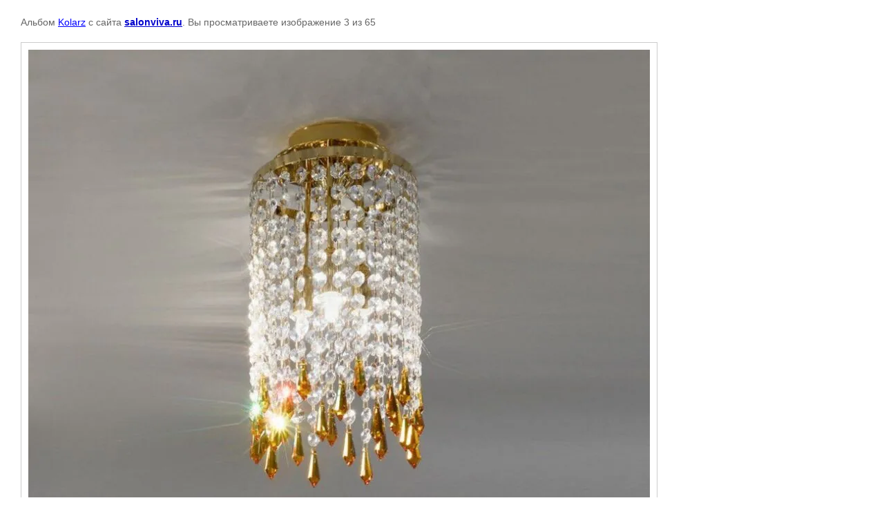

--- FILE ---
content_type: text/html; charset=utf-8
request_url: http://salonviva.ru/svet/photo/561036441
body_size: 1870
content:

								

	

	
	<!DOCTYPE html>
	<html>
	<head>
		<title></title>
		<meta name="description" content="">
		<meta name="keywords" content="">
		<meta name="robots" content="all">
		<meta name="revisit-after" content="31 days">
		<meta http-equiv="Content-Type" content="text/html; charset=UTF-8">
		<style type="text/css">
			
			body, td, div { font-size:14px; font-family:arial; background-color: white; margin: 0px 0px; } 
			p { color: #666; } 
			body { padding: 10px 30px; } 
			a { color: blue; }
			a.back { font-weight: bold; color: #0000cc; text-decoration: underline; } 
			img { border: 1px solid #c0c0c0; } 
			div { width: 700px; }
			h1 { font-size: 32px; } 
			.gallery2_album_photo_nav{margin: 10px 0;}
			.gallery2_album_photo_nav a{display: inline-block;}
			.gallery2MediumImage{ padding: 10px; border: 1px solid #ccc; }
			
		</style>
	 </head>
	 <body>
	 		 			<p>
			Альбом <a href="/svet/album/kolarz" name="gallery">Kolarz</a> с сайта <a class="back" href="http://salonviva.ru/">salonviva.ru</a>.
			Вы просматриваете изображение 3 из 65
		</p>
		<h1></h1>
				<div>
		<img alt="" src="/thumb/2/5QFLEUdTTlia-edQN3CKRw/900r900/d/svetilnik__kolarz__inspiration__262__13__3__sptssa__o7p17dqqcnm0eatrlm__c.jpg" class="gallery2MediumImage" />
		</div>
		<div class="gallery2_album_photo_nav">
				<a href="/svet/photo/561036241">
			<img src="/thumb/2/aKcR4_mVvk5PCTT2Q1_j6w/250c250/d/twister-rose-pendant-kolarz-lighting-19867-p.jpg" /><br />
			Предыдущее
		</a>
				&nbsp;&nbsp;
				<a href="/svet/photo/561036641">
			<img src="/thumb/2/sD45z1nqeQZ3z584sSH21w/250c250/d/scala.jpg" /><br />
			Следующее
		</a>
				</div>
		<p>&copy; salonviva.ru</p>
		<br clear="all">
		<!-- Yandex.Metrika counter -->
<script type="text/javascript" >
   (function(m,e,t,r,i,k,a){m[i]=m[i]||function(){(m[i].a=m[i].a||[]).push(arguments)};
   m[i].l=1*new Date();k=e.createElement(t),a=e.getElementsByTagName(t)[0],k.async=1,k.src=r,a.parentNode.insertBefore(k,a)})
   (window, document, "script", "https://mc.yandex.ru/metrika/tag.js", "ym");

   ym(65055796, "init", {
        clickmap:true,
        trackLinks:true,
        accurateTrackBounce:true,
        webvisor:true
   });
</script>
<noscript><div><img src="https://mc.yandex.ru/watch/65055796" style="position:absolute; left:-9999px;" alt="" /></div></noscript>
<!-- /Yandex.Metrika counter -->
<!--__INFO2026-01-18 01:23:00INFO__-->

	
<!-- assets.bottom -->
<!-- </noscript></script></style> -->
<script src="/my/s3/js/site.min.js?1768462484" ></script>
<!-- Yandex.Metrika counter -->
<script type="text/javascript">
    (function(m,e,t,r,i,k,a){
        m[i]=m[i]||function(){(m[i].a=m[i].a||[]).push(arguments)};
        m[i].l=1*new Date();
        k=e.createElement(t),a=e.getElementsByTagName(t)[0],k.async=1,k.src=r,a.parentNode.insertBefore(k,a)
    })(window, document,'script','//mc.yandex.ru/metrika/tag.js', 'ym');

    ym(54374314, 'init', {accurateTrackBounce:true, trackLinks:true, webvisor:true, clickmap:true, params: {__ym: {isFromApi: 'yesIsFromApi'}}});
</script>
<noscript><div><img src="https://mc.yandex.ru/watch/54374314" style="position:absolute; left:-9999px;" alt="" /></div></noscript>
<!-- /Yandex.Metrika counter -->
<script >/*<![CDATA[*/
var megacounter_key="5574229718c4489749922f30bcfc5421";
(function(d){
    var s = d.createElement("script");
    s.src = "//counter.megagroup.ru/loader.js?"+new Date().getTime();
    s.async = true;
    d.getElementsByTagName("head")[0].appendChild(s);
})(document);
/*]]>*/</script>
<script >/*<![CDATA[*/
$ite.start({"sid":902983,"vid":907092,"aid":1066829,"stid":21,"cp":21,"active":true,"domain":"salonviva.ru","lang":"ru","trusted":false,"debug":false,"captcha":3});
/*]]>*/</script>
<!-- /assets.bottom -->
</body>
	</html>


--- FILE ---
content_type: text/javascript
request_url: http://counter.megagroup.ru/5574229718c4489749922f30bcfc5421.js?r=&s=1280*720*24&u=http%3A%2F%2Fsalonviva.ru%2Fsvet%2Fphoto%2F561036441&t=&fv=0,0&en=1&rld=0&fr=0&callback=_sntnl1768769088100&1768769088100
body_size: 196
content:
//:1
_sntnl1768769088100({date:"Sun, 18 Jan 2026 20:44:48 GMT", res:"1"})